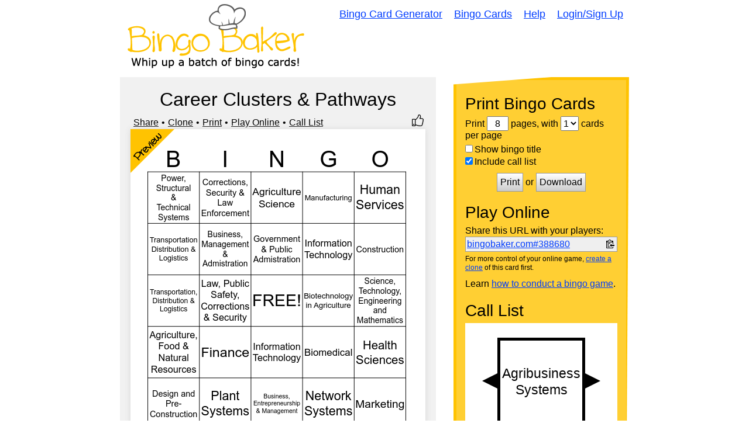

--- FILE ---
content_type: text/html; charset=utf-8
request_url: https://bingobaker.com/view/388680
body_size: 4216
content:
<!DOCTYPE html>
<html xmlns="http://www.w3.org/1999/xhtml">
<head>
<meta http-equiv="Content-Type" content="text/html; charset=utf-8" />
<meta name="viewport" content="width=device-width, initial-scale=1">
<title>Career Clusters &amp; Pathways Bingo Card</title>
<meta name="description" content="Career Clusters &amp; Pathways bingo card with Agriculture Food &amp; Natural Resources, Architecture and Construction, Arts AV, Technology &amp; Communnication, Business, Management &amp; Admistration, Health Sciences, Finance, Government  &amp; Public Admistration, Hospitality &amp; Tourism, Human Services and Information Technology" />


<link rel="icon" href="/favicon.ico"><!-- 32×32 -->
<link rel="icon" href="/.well-known/icon.svg" type="image/svg+xml">
<link rel="apple-touch-icon" href="/.well-known/apple.png"><!-- 180×180 -->
<link rel="manifest" href="/.well-known/site.webmanifest">






<link rel="stylesheet" href="/static/1760300139/CACHE/css/output.0bd5c669d346.css" type="text/css">

<meta name="google-site-verification" content="U_F6dHdF6CAhfX2AH3BpthzOHBr7YfT8U4yA-PYCQY8" />


    
    
        
        <meta property="og:site_name" content="Bingo Baker">
        <meta property="og:title" content="Career Clusters &amp; Pathways">
        <meta property="og:description" content="Career Clusters &amp; Pathways bingo card with Agriculture Food &amp; Natural Resources, Architecture and Construction, Arts AV, Technology &amp; Communnication, Business, Management &amp; Admistration, Health Sciences, Finance, Government  &amp; Public Admistration, Hospitality &amp; Tourism, Human Services and Information Technology">
        <meta property="og:image" content="https://bingobaker.com/image/388680/800/1/career-clusters-pathways.png">
        <meta property="og:url" content="https://bingobaker.com/view/388680">
    

<style type="text/css">


</style>

</head>
<body>

<div id="header">
    <a href="/" id="logo"><img src="/static/1760300139/img/logo.gif" style="max-width:100%" alt="Bingo Baker - Bingo Card Maker" /></a>
    <div id="nav" role="navigation">
        <a href="/">Bingo Card Generator</a>
        <a href="/cards">Bingo Cards</a>
        <a href="/about">Help</a>
        
            <a href="/account/login">Login/Sign Up</a>
        
    </div>
</div>

<div class="wrapper">
    
<script>
var JS_PAGE = "view";
var STATS = {"size": 5, "has_free_space": true, "population": [0, 1, 2, 3, 4, 5, 6, 7, 8, 9, 10, 11, 12, 13, 14, 15, 16, 17, 18, 19, 20, 21, 22, 23, 24, 25, 26, 27, 28, 29, 30, 31, 32, 33, 34, 35, 36, 37], "has_column_affinity": false};
var BINGO_ID = 388680;
var LOGGED_IN = false

</script>
<div class="container reverse">
    <div>
        
        <div id="card-wrapper" class="thumbs" data-bingo-id="388680">
            <h1 style="text-align:center">Career Clusters &amp; Pathways</h1>
            <div class="edit-options">
                
                
                
                    <div class="dot"><a id="share-link" href="#share">Share</a></div>
                
                <div class="dot"><a href="/?bingo_id=388680">Clone</a></div>
                <div class="dot"><a class="wiggle-switch" href="#print-container">Print</a></div>
                <div class="dot"><a class="wiggle-switch" href="#play-online-container">Play Online</a></div>
                <div><a class="wiggle-switch" href="#call-list-container">Call List</a></div>
                
                    <div title="Like this card" style="margin-left:auto" class=" thumbs-up"></div>
                

            </div>

            
<div class="bingo-svg-wrapper" style="background-color:rgba(255, 255, 255, 1.0); padding:0">
    
        <img loading="lazy" src="https://bingobaker.com/image/388680/544/1/career-clusters-pathways.png" width="500" height="544" alt="Career Clusters &amp; Pathways Bingo Card" />
    

    
        <div class="corner-icon">
            <svg width="75" height="75" viewBox="0 0 100 100" xmlns="http://www.w3.org/2000/svg">
                <polygon points="0,0 100,0 0,100" fill="#ffc301" />
                <text text-anchor="middle" font-family="cinnamoncake" transform="translate(45,45) rotate(-45)" x="0" y="0" font-size="24px" font-weight="bold">Preview</text>
            </svg>
        </div>
    
    
        <div class="thumbs-down-wrapper">
            <div title="Report this card" class=" thumbs-down"></div>
        </div>
    
</div>

            
            
            

            <p>This bingo card has a free space and  38 words: Agriculture Food &amp; Natural Resources, Architecture and Construction, Arts AV, Technology &amp; Communnication, Business, Management &amp; Admistration, Health Sciences, Finance, Government  &amp; Public Admistration, Hospitality &amp; Tourism, Human Services, Information Technology, Law, Public Safety, Corrections &amp; Security, Manufacturing, Marketing, Science, Technology, Engineering and Mathematics, Transportation Distribution &amp; Logistics, Agriculture, Food &amp; Natural Resources, Agribusiness Systems, Agriculture Science, Animal Science, Biotechnology in Agriculture, Power, Structural &amp; Technical Systems, Plant Systems, Construction, Design and Pre-Construction, Visual Arts, Business, Entrepreneurship &amp; Management, Education &amp; Training, Government &amp; Public Administration, Travel &amp; Tourism, Consumer Services, Early Childhood Development, Information Technology, Network Systems, Corrections, Security &amp; Law Enforcement, Biochemistry, Biomedical, Transportation, Distribution &amp; Logistics and Mobile Equipment Maintenance.</p>
            
                <p>&#x26A0; This card has duplicate items: Information Technology (2)</p>
            

            
                <h4>More like this:</h4>
                <p>
                
                    <a href="/view/4922188">Career Cluster Bingo</a>
                    
                        | 
                    
                
                    <a href="/view/7583084">Career Cluster Bingo!</a>
                    
                        | 
                    
                
                    <a href="/view/887933">Career Custers</a>
                    
                        | 
                    
                
                    <a href="/view/3971018">Career Custers</a>
                    
                        | 
                    
                
                    <a href="/view/5382294">TAKE CHARGE</a>
                    
                
                </p>
            
        </div>
    </div>


    <div id="instructions" class="interesting">
        <div id="print-container" class="instruction-block">
            <h2>Print Bingo Cards</h2>
            <form method="post" action="/pdf/388680" target="_blank" id="print-form">
                Print
                <input type="text" size="2" name="pages" id="pages" value="8" />
                pages, with
                <select name="grid" id="per-page">
                    <option value="1">1</option>
                    <option value="2">2</option>
                    <option value="4">4</option>
                </select> cards per page
                <label style="margin-top:5px"><input type="checkbox" name="show_name" value="1" />Show bingo title</label>
                <label><input type="checkbox" name="call_sheet" value="1" checked="checked" />Include call list</label>
                
                <div id="print-box">
                    <button name="submit" type="submit" value="Print">Print</button>
                    or
                    <button name="submit" type="submit" value="Download">Download</button>
                    <!--<p><small>(opens as a PDF in a new window)</small></p>-->
                </div>
            </form>
        </div>

        <div id="play-online-container" class="instruction-block">
            <h2>Play Online</h2>
            
                <p style="margin-bottom:0">Share this URL with your players:</p>
                <div style="display:flex; flex-wrap:wrap; align-items:center; border:1px solid #999; padding:2px; background-color:#efefef;">
                    <div style="flex:1; margin-right:5px"><a data-original="bingobaker.com#388680" id="copy-status" style="word-break:break-all;" href="https://bingobaker.com#388680">bingobaker.com#388680</a></div>
                    <img style="width:18px; cursor:pointer; padding:2px; vertical-align:middle;" data-clipboard-text="https://bingobaker.com#388680" id="copy-url" src="/static/1760300139/img/clippy.svg" />
                </div>
                <p style="font-size:12px; margin-top:5px;">For more control of your online game, <a href="/?bingo_id=388680">create a clone</a> of this card first.</p>
                <p>Learn <a href="/instructions">how to conduct a bingo game</a>.</p>
            
        </div>

        
            <div id="call-list-container" class="instruction-block">
                <h2>Call List</h2>
                <iframe style="padding:0" src="/caller/388680" width="100%" height="200"></iframe>
                <div class="call-list-buttons">
                    <a target="_blank" href="/caller/388680">Full Screen</a>
                    <a target="_blank" href="/words/388680">Print</a>
                </div>
            </div>
        

        <div id="probs" class="instruction-block">
            <h2>Probabilities</h2>
            <p>With <input type="number" min="10" value="30" step="10" id="number-of-players" style="display:inline; width:50px; border:none; border-bottom:1px solid black; text-align:center"/> players vying for a <select style="display:inline; width:100px; border:none; border-bottom:1px solid black; text-align:center" id="bingo-type"><option value="bingo">bingo</option><option value="blackout">blackout</option></select> <span id="stats-info">you'll have to call about __ items before someone wins. There's a __% chance that a lucky player would win after calling __ items.</span></p>
            <p><strong>Tip:</strong> If you want your game to last longer (on average), add more unique words/images to it.</p>
        </div>
    </div>

</div>

<div id="share-modal" class="modal-wrapper" style="display:none">
    <div class="modal" style="max-width:500px">
        <button class="modal-close">Close</button>
        <p class="modal-warning">Share Your Bingo Card</p>
        <p>You can use these URLs anywhere. Put them on your website, blog, or social media posts.</p>
        <div class="modal-inner">
            <h4>Share This Page</h4>
            <div class="share-block">
                <code>https://bingobaker.com/view/388680</code>
                <img class="clippy" title="Copy to clipboard" data-clipboard-text="https://bingobaker.com/view/388680" src="/static/1760300139/img/clippy.svg">
                <a target="_blank" href="https://www.addtoany.com/share#url=https%3A//bingobaker.com/view/388680&amp;title=Career%20Clusters%20%26%20Pathways">Share</a>
            </div>

            <div style="display:flex;">
                <div style="width:50%">
                    <h4>Share <em>Play Online</em> Page</h4>
                    <div class="share-block">
                        <code>https://bingobaker.com#388680</code>
                        <img class="clippy" title="Copy to clipboard" data-clipboard-text="https://bingobaker.com#388680" src="/static/1760300139/img/clippy.svg">
                        <a target="_blank" href="https://www.addtoany.com/share#url=https%3A//bingobaker.com%23388680&amp;title=Career%20Clusters%20%26%20Pathways">Share</a>
                    </div>

                    <h4>Share Card Image</h4>
                    <div class="share-block">
                        <code>https://bingobaker.com/image/388680/800/1/career-clusters-pathways.png</code>
                        <img class="clippy" title="Copy to clipboard" data-clipboard-text="https://bingobaker.com/image/388680/800/1/career-clusters-pathways.png" src="/static/1760300139/img/clippy.svg">
                        <a target="_blank" href="https://bingobaker.com/image/388680/800/1/career-clusters-pathways.png" download="true">Download</a>
                    </div>

                    <h4>Embed <em>Play Online</em> Page</h4>
                    <div class="share-block">
                        <code>&lt;iframe style=&quot;width:500px; height:500px&quot; src=&quot;https://bingobaker.com#388680&quot;&gt;&lt;/iframe&gt;</code>
                        <img class="clippy" title="Copy to clipboard" data-clipboard-text="&lt;iframe style=&quot;width:500px; height:500px&quot; src=&quot;https://bingobaker.com#388680&quot;&gt;&lt;/iframe&gt;" src="/static/1760300139/img/clippy.svg">
                    </div>
                </div>
                <div>
                    <div class="share-card-image">
                        <img style="max-width:100%; margin-top:-20px" src="https://bingobaker.com/image/388680/800/1/career-clusters-pathways.png" />
                    </div>
                </div>
            </div>

            <p><strong>Attribution:</strong> No attribution is required. But it's certainly appreciated if you link back to Bingo Baker. Here is link code you can use:</p>
            <div class="share-block">
                <code>&lt;a href=&quot;https://bingobaker.com&quot;&gt;Bingo Cards&lt;/a&gt;</code>
                <img class="clippy" title="Copy to clipboard" data-clipboard-text="&lt;a href=&quot;https://bingobaker.com&quot;&gt;Bingo Cards&lt;/a&gt;" src="/static/1760300139/img/clippy.svg">
            </div>
        </div>
    </div>
</div>


<div style="display:none" id="thumbs-down-menu">
    <div class="thumbs-down-menu-form">
        <p>Flag this bingo card as:</p>
        <label><input name="rating" type="radio" value="2">Inappropriate</label>
        <label><input name="rating" type="radio" value="4">Low Quality</label>
        <label><input name="rating" type="radio" value="3">Duplicate</label>
        <label><input name="rating" type="radio" value="5">Other</label>
        <div class="submit-rating-wrapper">
            <button class="submit-rating" type="button">Submit</button>
        </div>
    </div>
    <div class="thumbs-down-menu-complete">
        <p>Thank you for reporting this bingo card.</p>
        <div class="submit-rating-wrapper">
            <button class="submit-rating-close" type="button">Close</button>
        </div>
    </div>
</div>

<script>
    WORKER_PATH = '/static/1760300139/js/sim.js'
</script>


</div>
<div id="footer">
    <div id="nav2">
        <a href="/">Bingo Card Generator</a>
        <a href="/cards">Bingo Cards</a>
        <a href="/about">Help</a>
        <a href="/legal">Legal</a>
        
            <a href="/account/login">Login/Sign Up</a>
        
    </div>
</div>



<script src="/static/1760300139/CACHE/js/output.fccec4bc29e5.js"></script>
<!--<script  src="/static/1760300139/js/sim.js"></script>-->





</body>
</html>
